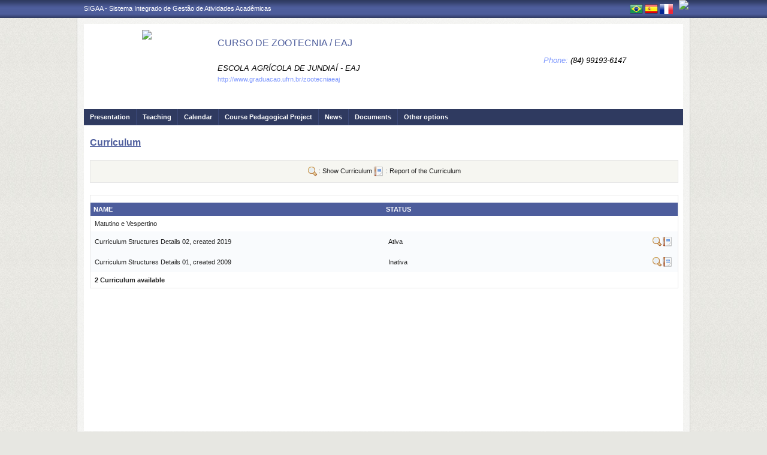

--- FILE ---
content_type: text/html;charset=ISO-8859-1
request_url: https://sigaa.ufrn.br/sigaa/public/curso/curriculo.jsf?lc=en_US&id=6358080
body_size: 9222
content:

<!DOCTYPE html PUBLIC "-//W3C//DTD HTML 4.01 Transitional//EN"  "http://www.w3.org/TR/html4/loose.dtd">
<!-- %@page contentType="text/html; charset=utf-8" %-->




















<!-- Trata do redirecionamento a ser dado conforme o n&#237;vel do curso repassado. 
Cursos de P&#243;s Gradua&#231;&#227;o ser&#227;o redirecionados para a p&#225;gina do programa. -->









	


<!-- J&#225; os cursos dos demais n&#237;vel permacem redirecionando para a p&#225;gina normal do curso. -->


<html xmlns="http://www.w3.org/1999/xhtml">
<head>
    <title>SIGAA - Sistema Integrado de Gest&#227;o de Atividades Acad&#234;micas</title>
    <meta http-equiv="Content-Type" content="text/html; charset=iso-8859-1" />
    <meta name="author" content="Andressa Kroeff Pires - SINFO">
    <link class="component" href="/sigaa/a4j/s/3_3_3.Finalorg/richfaces/renderkit/html/css/basic_classes.xcss/DATB/eAF7sqpgb-jyGdIAFrMEaw__.jsf" rel="stylesheet" type="text/css" /><link class="component" href="/sigaa/a4j/s/3_3_3.Finalorg/richfaces/renderkit/html/css/extended_classes.xcss/DATB/eAF7sqpgb-jyGdIAFrMEaw__.jsf" media="rich-extended-skinning" rel="stylesheet" type="text/css" /><script type="text/javascript">window.RICH_FACES_EXTENDED_SKINNING_ON=true;</script><script src="/sigaa/a4j/g/3_3_3.Finalorg/richfaces/renderkit/html/scripts/skinning.js.jsf" type="text/javascript"></script><link rev=made href="mailto:andressa@info.ufrn.br">
    <script type="text/javascript" src="/shared/jsBundles/jawr_loader.js"></script>
	<script type="text/javascript">
	     		JAWR.loader.script('/bundles/js/sigaa_base.js');
	</script>
	<script src="/sigaa/javascript/prevenir-duplo-clique.js" type="text/javascript"></script>
    <link rel="stylesheet" href="/sigaa/public/curso/css/template.css" />
    
<style type="text/css">
/* topo do site */
#corpo #topo_site {
	display: block;
	width: 100%;
	height: 142px;
}

	#topo_site #logo {
		display: inline-block;
		*float: left;
		width: 190px;
		height: 122px;
		text-align:center;
		vertical-align: top;
		padding: 10px;
	}

		#logo img {
			max-width: 190px;
			_width: 188px;
			max-height: 122px;
			_height: 120px;
		}

	#topo_site #nomes {
		display: inline-block;
		*float: left;
		width: 682px;
		height: 100%;
		margin: 0 0 0 10px;
		vertical-align: top;
	}

		#nomes .sigla {
			display: block;
			width: 100%;
			font-family: "Verdana", Arial, Helvetica, sans-serif;
			font-size: 20px;
			color: #4D5D9C;
			font-weight: bold;
			text-transform: uppercase;
			margin: 13px 0 10px;
		}

		#nomes .nome_curso {
			display: block;
			width: 100%;
			font-family: "Verdana", Arial, Helvetica, sans-serif;
			font-size: 16px;
			color: #4D5D9C;
			text-transform: uppercase;
			line-height: 16px;
			margin: 24px 0 26px;
		}

			.nome_curso a {
				color: #4D5D9C;
			}

			.nome_curso a:hover {
				text-decoration: underline;
			}

		#nomes .nome_centro {
			display: block;
			width: 100%;
			font-family: "Verdana", Arial, Helvetica, sans-serif;
			font-size: 13px;
			color: #000000 !important;
			text-transform: uppercase;
			font-style: italic;
			margin-bottom: 5px;
		}

		#nomes .url_programa {
			display: block;
			width: 65%;
			float:left;
			font-family: "Verdana", Arial, Helvetica, sans-serif;
			font-size: 11px;
			color: #7d97fe;
		}

			.url_programa a {
				font-family: "Verdana", Arial, Helvetica, sans-serif;
				font-size: 11px;
				color: #7D97FE;
			}

			.url_programa a:hover {
				text-decoration: #7D97FE;
			}
			
		#nomes .telefone {
			float: right;
			width: auto;
			height: auto;
			font-family: "Verdana", Arial, Helvetica, sans-serif;
			font-size: 13px;
			color: #7D97FE;
			font-style: italic;
			margin: -33px 0 0;
		}

			.telefone label {
				color: #000;
			}

		 
/* menu */
#corpo .menu {
	display: block;
	width: 100%;
	height: 26px;
	background-color: #2F3A60;
	border-bottom: #3B4878 solid 1px;
}

	.menu .li-menu {
		float: left;
		padding: 0 10px 0 0;
		position: relative;
		border-left: #3B4878 solid 1px;
		z-index: 10;
		height:27px;
	}

	.menu .primeiro {
		border-left: none;
	}

	.menu .item-menu {
		float: left;
		padding: 7px 0 0 10px;
		height: 20px;
		*height: 21px;
		color: #FFFFFF;
		font-weight: bold;
	}

	.menu span.item-menu {
		cursor: default;
	}

	.menu a:hover {
		text-decoration: underline;
	}

	.menu .sub-menu {
		display: none;
		padding: 10px 10px 5px 10px;
		position: absolute;
		top: 26px;
		left: 0;
		z-index: 11;
		background: #3B4878;
	}

	.menu .sub-menu li {
		border-top: 1px solid #2F3A60;
		padding: 10px 0 5px 0;
	}

	.menu .sub-menu .primeiro {
		border: 0;
		padding: 0 0 5px 0;
	}

	.menu .sub-menu a {
		display: block;
		width: auto;
		color: #FFFFFF;
		white-space: nowrap;
	}

		.sub-menu a:hover {
			text-decoration: none;
		}

/* conteudo */
#corpo #conteudo {
	display: block;
	width:98%;
	min-height: 480px;
	_height: 480px;
	margin:20px 10px 0;
}

	.titulo {
		font-family: "Verdana", Arial, Helvetica, sans-serif;
		font-size: 16px;
		font-weight: bold;
		text-decoration: underline;
		color: #4D5D9C;
	}

	h1, h2, h3, h4, h5, h6 {
		display: block;
		width: auto;
		height: auto;
		font-size: 100%;
		font-weight: bold;
		margin: 0 0 10px 0;
		color: #000000;
	}

	.titulo_menor {
		font-family: "Verdana", Arial, Helvetica, sans-serif;
		font-size: 12px;
		font-weight: bold;
		text-decoration: underline;
		color: #4D5D9C;
	}

	.leia_mais a {
		float: right;
		text-align: right;
		font-family: "Verdana", Arial, Helvetica, sans-serif;
		font-size: 10px;
		color: #7D97FE;
	}

	.saiba_mais a {
		float: left;
		text-align: left;
		font-family: "Verdana", Arial, Helvetica, sans-serif;
		font-size: 10px;
		color: #7D97FE;
	}
	
	.destaqueProcessoeletivo{
		font-weight: bold !important;
	}

	/* conteudo da coluna menu lateral */
	#conteudo #menu_lateral {
		display: inline-block;
		*float: left;
		width: 208px;
		height: auto;
		border: 1px solid #E1E1E1;
		vertical-align: top;
		margin: 3px 0 0;
	}

		#menu_lateral #titulo {
			display: block;
			padding: 20px 20px 0;
			color: #4D5D9C;
			font-size: 14px;
			font-weight: bold;
			text-align: center;
		}

		#menu_lateral #links {
			display: block;
			padding: 20px 20px 15px;
		}

		#menu_lateral #links li {
			border-top: 1px solid #E1E1E1;
			padding: 10px 0 5px 0;
		}

		#menu_lateral #links .primeiro {
			border: 0;
			padding: 0 0 5px 0;
		}

		#menu_lateral #links a {
			display: block;
			width: auto;
			/*white-space: nowrap;*/
			color: #7D97FE;
		}

		#menu_lateral #links a:hover {
			color: #222222;
			text-decoration: none;
		}

	/* conteudo da coluna esquerda */
	#conteudo #esquerda {
		display: inline-block;
		*float: left;
		width: 72%;
		min-height: 513px;
		_height: 513px;
		margin: 0 22px 0 0;
		*margin: 0 24px 0 0;
	}

	#conteudo #esquerda.com_menu_lateral {
		width: 476px;
		*width: 480px;
		margin: 0 18px 0 20px;
		*margin: 0 20px 0;
	}
		#esquerda .informacoes {
			display: block;
			width: 96%;
			height: auto;
			margin: 10px 0 0 30px;
		}

			.informacoes p {
				line-height: 15px;
			}
			
			.informacoes .cor {
				color: #4D5D9C;
			}
		
		#esquerda .topico {
			display: block;
			width: 100%;
			height: auto;
			font-weight: bold;
			color: #4D5D9C;
			margin: 20px 0 0;
		}

			.topico strong {
				color: #000000;
			}

		/* noticia em destaque */
		#esquerda #destaque {
			display: block;
			width: 100%;
			height: 203px;
			padding:20px 0 0;
		}

			#destaque .d_titulo {
				display: block;
				width: 100%;
				height: 34px;
				font-weight: bold;
				font-size: 13px;
				margin: 0 0 10px 0;
			}

			#destaque .d_texto {
				display: block;
				width: 100%;
				height: 139px;
				line-height: 17px;
				text-align: justify;
				margin: 0 0 10px 0;
			}

				.d_texto .foto {
					float: left;
					margin: 0 10px 0 0;
					border: 1px solid #e9eef2;
				}

				.d_texto .data {
					float: left;
					width: auto;
					margin:5px 0 0;
					font-size: 9px;
					font-weight: bold;
				}
				
				.texto .topico2 {
					display: block;
					width: 100%;
					height: auto;
					color: #000000;
					margin: 20px 0 0;
				}
		
					.topico2 label {
						font-weight: bold;
						color: #4D5D9C;
					}

		/* separador das noticias */
		#esquerda #linha {
			display: block;
			width: 100%;
			height: 1px;
			margin: 15px 0;
			_margin: 0px 0 10px;
			background: transparent url(../img/pontilhado.png) repeat-x left center;
		}

		/* ultimas noticias */
		#esquerda #listagem ul {
			display: block;
			width: 100%;
			height: auto;
			padding:20px 0 0;
			_padding:20px 0 4px;
		}

			#listagem ul li {
				display: block;
				width: 100%;
				margin: 0 0 8px 0;
			}

			#listagem ul li a:hover {
				text-decoration: underline;
			}

			#listagem ul li .data {
				font-size: 9px;
				font-weight: bold;
			}

	/* conteudo da coluna direita */
	#conteudo #direita {
		display: inline-block;
		*float: left;
		width: 249px;
		min-height: 513px;
		_height: 513px;
		vertical-align: top;
	}

		/* chamada */
		#direita #chamada {
			display: block;
			width: 100%;
			height: 227px;
			_height: 230px;
			margin: 18px 0 0;
		}

			#chamada #icone {
				float: right;
				width: 54px;
				height: 47px;
				position: relative;
				margin: -14px 0 0 0;
				_margin: -15px 0 0 0;
				z-index: 10px;
			}

			#chamada #caixa {
				float: left;
				width: 90%;
				height: 213px;
				_height: 216px;
				margin: -37px 0 0 0;
				_margin: -38px 0 0 0;
				padding: 8px;
				border: 1px solid #e1e1e1;
			}

				#caixa #titulo {
					display: block;
					width: 180px;
					height: auto;
					padding: 4px 0 13px;
					text-align: center;
				}

				#caixa .introducao {
					display: block;
					width: 100%;
					height: 35px;
					line-height: 18px;
					text-align: justify;
				}

				/* listagem referente ao processo seletivo */
				#caixa #listagem2 ul {
					display: block;
					width: 100%;
					height: 110px;
					padding: 15px 0 10px;
				}

					#listagem2 ul li {
						display: block;
						width: 100%;
						margin: 0 0 8px 0;
						font-style: italic;
						text-transform: uppercase;
					}

					#listagem2 ul li a:hover {
						text-decoration: underline;
					}

					#listagem2 ul li .data {
						text-transform: none;
					}

				/* listagem referente ao calendario */
				#caixa #listagem3 ul {
					display: block;
					width: 100%;
					height: 110px;
					padding: 15px 0 10px;
				}

					#listagem3 ul li {
						display: block;
						width: 100%;
						margin: 0 0 10px 0;
						font-size: 10px;
						font-weight: bold;
					}

					#listagem3 ul li .evento {
						display: block;
						width: 93%;
						height: auto;
						margin: 0 0 0 15px;
						font-size: 11px;
						font-style: italic;
						font-weight: normal;
					}

					#listagem3 ul li .evento a:hover  {
						text-decoration: underline;
					}

		/* separador das chamadas */
		#direita #espaco {
			display: block;
			width: 100%;
			height: 1px;
			margin: 20px 0;
			_margin: 15px 0;
		}


	/* ------------------------------ Conteudo das internas ------------------------------ */
	.texto {
		display: block;
		width: 100%;
		height: auto;
		margin: 20px 0;
		text-align: justify;
		line-height: 15px;
		color: #222222
	}

		.texto .foto {
			float: left;
			margin: 2px 10px 5px 0;
			border: 1px solid #e9eef2;
		}
	
	.subtitulo {
		display: block;
		width: auto;
		height: auto;
		font-weight: bold;
		margin: 0 0 10px 0;
		color: #000000;
	}

	.texto_afastado {
		display: block;
		width: 99%;
		height: auto;
		margin: 5px 0 0 10px;
	}

		.texto_afastado ul#listagem {
			display: block;
			width: 100%;
		}

			.texto_afastado ul#listagem li {
				display: block;
				width: 100%;
				margin: 15px 0 0 0;
				font-weight: bold;
				text-transform: uppercase;
			}

			.texto_afastado ul#listagem li.primeiro {
				margin: 0;
			}

			.texto_afastado ul#listagem li .dados {
				display: block;
				width: 98%;
				height: auto;
				margin: 6px 0 0 20px;
				font-weight: normal;
				text-transform: none;
			}

			.texto_afastado ul#listagem li .dados p {
				display: block;
				width: 100%;
			}

			.texto_afastado ul#listagem li .dados .cor {
				color: #7d97fe;
			}

			.texto_afastado ul#listagem li .data {
				color: #7d97fe;
			}

			.texto_afastado ul#listagem li a.cor {
				text-transform: none;
				color: #000;
			}

			.texto_afastado ul#listagem li a.cor:hover {
				text-decoration: underline;
			}
			
			
			/* legenda */
			.legenda {
				display: block;
				width: 98%;
				height: auto;
				border: 1px solid #e7e7e7;
				background: #F6F6F1;
				padding: 1%;
				margin: 20px auto;
				text-align: center;
			}
	
				.legenda img {
					margin: 0 2px;
					vertical-align: middle;
				}
		
				.legenda label {
					margin: 0 10px 0 1px;
					vertical-align: middle;
				}

	/* Detalhes da not&#237;cia */
	.data_cadastrada {
		display: block;
		width: 100%;
		height: auto;
		text-align: right;
		color: #7d97fe;
	}

		.data_cadastrada b {
			color: #000000;
		}

	.arquivo_baixar {
		display: block;
		width: 100%;
		height: auto;
	}

		.arquivo_baixar a {
			color: #4D5D9C;
		}

		.arquivo_baixar a:hover {
			color: #222222;
		}

	/* listagem geral (tabela) */
	#listagem_tabela {
		display: block;
		width: 100%;
		height: auto;
		border: 1px solid #e7e7e7;
		padding: 0;
		margin: 20px 0 0;
	}

		#listagem_tabela #head_lt {
			display: block;
			width: 100%;
			padding: 15px 0;
			background:#4D5D9C url(./img/pontilhado.png) repeat-x scroll left bottom;
			color: #FFFFFF;
			font-size: 12px;
			font-weight: bold;
			text-align: center;
			text-transform: uppercase;
		}

		#listagem_tabela #group_lt {
			display: block;
			width: 99%;
			height: auto;
			padding: 5px;
			background: #4D5D9C;
			color: #FFFFFF;
			font-size: 11px;
			font-weight: bold;
			text-transform: uppercase;
		}

			#listagem_tabela #group_lt a {
				color: #FFF;
			}

			#listagem_tabela #group_lt a:hover {
				color: #FFF;
			}

		#table_lt {
			border-collapse: collapse;
		}

		#listagem_tabela #table_lt, #table_lt tbody {
			width: 100%;
			height: auto;
		}
		
		tr:nth-child(4n+3), tr:nth-child(4n+4) {
		  background-color: #f2f2f2
		}

			#table_lt tbody tr td {
				padding: 7px;
				text-align: left;
				vertical-align: middle;
			}
			
			#table_lt thead tr th {
				padding: 7px;
				text-align: left;
				vertical-align: middle;
			}

			#table_lt tbody tr td.centro {
				text-align: center;
			}

			#table_lt tbody tr td.direita {
				text-align: right;
			}
			
			#table_lt tbody tr td.acoes {
				text-align: right;
			}

			#table_lt thead tr.campos {
				background: #EDF1F8;
			}
			
			#table_lt thead tr.campos th {
				color: #222222;
			}

			#table_lt tbody tr.linha_par {
				display: block;
				width: 100%;
				height: auto;
				*height: 18px;
				padding: 2px 0;
				background: #F9FBFD;
			}

			#table_lt tbody tr.linha_impar {
				display: block;
				width: 100%;
				height: auto;
				*height: 18px;
				padding: 2px 0;
				background: #F9FBFD;
			}

			#table_lt tbody tr td a.cor, #table_lt tbody tr td a.cor_ss {
				color: #4D5D9C;
			}

			#table_lt tbody tr td a.cor:hover {
				text-decoration: underline;
			}

			#table_lt tbody tr td a.cor_ss:hover {
				color: #222222;
			}

			#table_lt tbody tr td a.negrito:hover {
				font-weight: bold;
			}

			#table_lt tbody tr td a.italico:hover {
				font-style: italic;
			}

			#table_lt tbody tr td .topicos {
				display: block;
				width: auto;
				margin-left: 20px;
			}

				#table_lt tbody tr td .topicos span {
					display: block;
					width: auto;
					margin: 8px 0 0 0;
				}

				#table_lt tbody tr td .topicos a {
					display: block;
					width: auto;
					margin: 8px 0 0 0;
				}

			#table_lt tbody tr td #descricao {
				display: block;
				width: auto;
				margin-left: 20px;
				margin-right: 20px;
			}

				#table_lt tbody tr td #descricao span {
					display: block;
					width: auto;
					margin: 0 0 5px 0;
				}

				#table_lt tbody tr td #descricao span.negrito {
					font-weight: bold;
				}

				#table_lt tbody tr td #descricao span.links {
					margin: 10px 0 0 0;
					*margin: 10px 0 -5px 0;
				}

					#table_lt tbody tr td #descricao span.links a {
						float: left;
						width: auto;
						height: auto;
						margin: 0 15px 0 0;
					}

		#listagem_tabela #foot_lt {
			display: block;
			width: 100%;
			height: auto;
			padding: 5px 0;
			background: #4d5d9c;
			color: #FFFFFF;
			font-size: 11px;
			font-weight: bold;
			text-align: center;
		}

	#listagem_tabela.espaco_menor {
		margin: 10px 0 0;
	}

	/* formulario para busca */
	#caixa_formulario {
		display: block;
		width: 516px;
		margin: 20px auto;
	}

		#caixa_formulario #icon_cf {
			float: right;
			width: 85px;
			height: 74px;
			position: relative;
			margin: -16px 0 0 0;
			z-index: 10px;
		}

		#caixa_formulario #formulario {
			width: 97%;
			border: 1px solid #e7e7e7;
		}
			#formulario #head_f {
				display: block;
				height: auto;
				padding: 15px 0 15px 70px;
				background: #4D5D9C;
				color: #FFFFFF;
				font-size: 12px;
				font-weight: bold;
				text-align: center;
				text-transform: uppercase;
			}

			#formulario #body_f {
				display: block;
				width: 450px;
				*width: 451px;
				height: auto;
				padding: 25px;
				text-align: center;
			}

				#formulario #body_f .campo {
					display: block;
					width: 196px;
					*width: 190px;
					_width: 175px;
					_height: auto;
					margin: 0px auto 10px;
				}

					#formulario #body_f .campo label  {
						float: left;
						font-weight: bold;
						color: #000000;
						padding: 3px;
						display:block;
					}
					
					#formulario #body_f .campo_maior label  {
						float: left;
						
						color: #000000;
						padding: 3px;
						display:block;
						min-width: 60px; 
					}
					
					#formulario #body_f .campo_maior label input {
						margin-right: 10px;
					}

				#formulario #body_f input {
					border: 1px #c8c8c6 solid;
					font-size: 11px;
					color: #222222;
					font-family: arial, Verdana, sans-serif !important;
					padding: 2px 4px;
					height: 14px;
					margin: 0px;
					vertical-align: top;
				}
				
				#formulario #body_f .campo_maior {
					display: block;
					width: 360px;
					_height: auto;
					margin: 0px auto 10px;
					text-align:left;
					font-family: arial, Verdana, sans-serif !important;
				}
				

				#formulario #body_f select {
					border: 1px #c8c8c6 solid;
					font-size: 11px;
					color: #222222;
					font-family: "Tahoma";
					padding: 2px;
					width: 37px;
					height: 20px;
					margin: 0px;
					vertical-align: top;
				}
				
				#formulario #body_f .botoes {
					display: block;
					width: auto;
					height: auto;
					margin: 0px auto;
				}

				#formulario #body_f .bt_buscar {
						margin: 0px 3px 0 0;
						background-color: #4D5D9C;
						color: white;
						border: none;
						cursor:pointer;
						border-radius: 5px;
						height:25px;
						width: 65px;
						vertical-align: top;
						font-weight: bold;
					}

					#formulario #body_f .bt_cancelar {
						margin: 0px;
						background-color: #4D5D9C;
						color: white;
						border: none;
						border-radius: 5px;
						cursor:pointer;
						height:25px;
						width:56px;
						vertical-align: top;
						font-weight: bold;
					}

	/* ------------------------------ Conteudo das internas ------------------------------ */
	
	

	/* Erros */
	
	#painel-erros {
		background: #F9FBFD;
		padding: 3px 28px;
		border-bottom: 1px solid #C8D5EC;
	}
	
	#painel-erros ul{
		margin: 0;
		padding: 0;
		padding: 10px 0 10px 55px;
	}
	
	#painel-erros li{
		font-weight: bold;
		list-style-type: disc;
		margin-top: 5px;
	}
	
	#painel-erros ul.info {background: url(/shared/img/mensagens/info.gif) no-repeat left center;}
	#painel-erros ul.warning {background: url(/shared/img/mensagens/warning.gif) no-repeat left center;}
	#painel-erros ul.erros {background: url(/shared/img/mensagens/error.gif) no-repeat left center;}
	
	#painel-erros ul.info li {color: #0CA700;}
	#painel-erros ul.warning li {color: #333;}
	#painel-erros ul.erros li {color: #F11;}
	
	
 </style>
    
    <script src="/shared/javascript/STICookieConsent.js"></script>
	<script>
	    document.addEventListener("DOMContentLoaded", () => {
	    	generateCookieConsentModal("SIGAA", "N&#243;s usamos cookies para melhorar sua experi&#234;ncia de navega&#231;&#227;o no portal. Ao utilizar o %sitename%, voc&#234; concorda com a pol&#237;&#173;tica de monitoramento de cookies. Para ter mais informa&#231;&#245;es sobre como isso &#233; feito e como remover, acesse a <a href=%cookie-policy%>Pol&#237;&#173;tica de cookies</a>. Para saber como a UFRN trata os dados, acesse a <a href=%privacy-policy%> Pol&#237;tica de Privacidade</a>. Se voc&#234; concorda, clique em %button-text%.", "https://ufrn.br/institucional/politica-de-cookies", "https://ufrn.br/institucional/politica-de-privacidade-e-termos-de-uso");
	    })
	</script>
</head>
<body>
	<div id="bg">
    	<div id="bg_rodape">
        	<div id="estrutura">
				
			    	
            	
<script>
		var marcar = function(idCheck) {
			checkBox = getEl(idCheck);
			checkBox.dom.checked = true;
		}
</script>
<script type="text/javascript">
window.onload = function() {
	document.getElementById('fechar-painel-erros').onclick = function(){
		document.getElementById('painel-erros').parentNode.removeChild(document.getElementById('painel-erros'));
	}	
};
</script>






	

<div id="topo">
	<div id="sigaa">
    	<a href="https://sigaa.ufrn.br" target="_blank" title="SIGAA">SIGAA - Sistema Integrado de Gest&#227;o de Atividades Acad&#234;micas</a>
    </div>
	<div id="instituicao">
    	<a href="http://www.ufrn.br" target="_blank" 
    		title="Access page UFRN">
    		<img src="http://www.sigaa.ufrn.br/sigaa/public/programa/img/instituicao_programa.png" />
    	</a>
    </div>
	<div id="idiomas">
		
			<a href="?lc=pt_BR&id=6358080&nivel=G"><img src="/sigaa/public/curso/img/idioma_portugues.png" title="Portuguese Version" /></a>
		
		
		
			<a href="?lc=es_ES&id=6358080&nivel=G"><img src="/sigaa/public/curso/img/idioma_espanhol.png" title="Spanish Version" /></a>
		
		
			<a href="?lc=fr_FR&id=6358080&nivel=G"><img src="/sigaa/public/programa/img/idioma_frances.png" title="French Version" /></a>
		
    	
	</div>
</div>
				

<div id="site">
	<div id="margem">
		<div id="corpo">
			<div id="topo_site">
				<div id="logo">
		    		
						<a href="/sigaa/public/curso/portal.jsf?lc=en_US&id=6358080">
							<img src="https://arquivos.info.ufrn.br/get?k=k42ZsWT2r8rbXtDE0Nn4qblBaW8RxeS9Ep2BZ3x2IQRLL04Ak6Ti%2F3bSNABtM6Y2w%2B6G%2BmeKTWSwo1Aw2GKvwbE%2B%2BChSCeTFBgrelTR8mLuB3ktXRpOl%2FTWiDt5Xzp2prWeG1keW2W3XdzyRZtuoHiK8JOVQI2pm4xOCqCOpleRZhY3xcSWqQvm%2FD5xHSdOLAImRtKxNzlbqUO0I9IRZBNeP3PS%2FtYagZHnyyDEDsSx0Bc4fundnsZqtG%2BKWqtgfFXs0D810YUwTj%2Bythv6gqsrQQmrd2eNi4dlIhhagU6ruY9f%2Fyy2sakz6yrhEfNjBODe%2BpR%2BMI37r%2BTYJ1ATk1yoK0iz5xNYPIbtxaKHm5wCohC%2Btzm9orFhWxa323h%2F6i2WsWWaP2HV%2FMVx%2FXNkGY2rn6mrEpVhfmfUpS8nW8DSIiXMAFEWADS3JlJXqr1OaiIstdoImUgUrfy3vMCNLdV9i4BSgDye%2FIKQASutDMEASBEPBEIlEevtgrbN5ZO11bRAy9xdViNreKHqgK9GXdAzkJKeilxzvxWMfsGPsDVKRSssrMMp3lmw5gz42%2B7okEyuAors3vTYqsIQ9MPrwU3djpq3pJsH1p8eyxiihB7syFv0CpUIQmYke5AbFf8tx">
						</a>
					
					
			    </div>
			  	<div id="nomes">
			         
			          <span class="nome_curso">
			          	
							
							
								<a href="/sigaa/public/centro/portal.jsf?lc=pt_BR
								&id=605"
								title="Clique para acessar o portal do centro.">
								CURSO DE ZOOTECNIA / EAJ
								</a>
								
							
			          </span>
						          
			          <span class="nome_centro">
			          	
			          		
							
								<a href="/sigaa/public/centro/portal.jsf?lc=pt_BR
								&id=605"
								title="Clique para acessar o portal do centro.">
								ESCOLA AGR&#205;COLA DE JUNDIA&#205; - EAJ
								</a>
							
							
			          </span>
					  
					  <span class="telefone">
						 	<span class="telefoneRamal">Phone: </span> 
							<label>
							
								(84) 99193-6147
							
							
							
							
							</label>
					  </span>
						
			          
							<span class="url_programa">
								<a href="">http://www.graduacao.ufrn.br/zootecniaeaj</a>
							</span>
					  
					  
			      </div>
			</div>













<div id="menu" class="menu">
  	<ul>
          <li class="li-menu primeiro">
           	<a class="item-menu"  title="Presentation"  
           		href="/sigaa/public/curso/portal.jsf?lc=en_US&id=6358080">
           			Presentation
           	</a>
          </li>
          <li class="li-menu">
              <span class="item-menu" title="Ensino">Teaching</span>
              <div class="sub-menu">
                  <ul>
                  	
					
						<li><a href="curriculo.jsf?lc=en_US&id=6358080">&middot; Curriculum</a></li>
					
					<li><a href="monografias.jsf?lc=en_US&id=6358080"">&middot; Monographs</a></li>
					<li><a href="artigos.jsf?lc=en_US&id=6358080"">&middot; Articles</a></li>
					<li><a href="memoriais.jsf?lc=en_US&id=6358080"">&middot; Memorials</a></li>
					<li><a href="outros.jsf?lc=en_US&id=6358080"">&middot; Other</a></li>
					<li><a title="Classes" href="turmas.jsf?lc=en_US&id=6358080">&middot; Classes</a></li>
                   </ul>
              </div>
          </li>
        
		<li class="li-menu"><a class="item-menu"  title="Calendar" href="calendario.jsf?lc=en_US&id=6358080">Calendar</a></li>
		
		
		<li class="li-menu"><a  class="item-menu"  href="ppp.jsf?lc=en_US&id=6358080" class="ppp">Course Pedagogical Project</a></li>
		
        <li class="li-menu"><a class="item-menu"  title="News"  href="noticias.jsf?lc=en_US&id=6358080">News</a></li>
		       
        
       	
        <li class="li-menu">
	         <span class="item-menu" title="Documents">Documents</span>
              <div class="sub-menu">
	                  <ul>
	                      
							<li  class="primeiro">
								<a href="documentos.jsf?lc=en_US&id=6358080&idTipo=4">&middot; Forms</a>
							</li>
							
							<li  class="">
								<a href="documentos.jsf?lc=en_US&id=6358080&idTipo=3">&middot; Resolutions</a>
							</li>
							
							<li  class="">
								<a href="documentos.jsf?lc=en_US&id=6358080&idTipo=2">&middot; Regiment</a>
							</li>
							
							<li  class="">
								<a href="documentos.jsf?lc=en_US&id=6358080&idTipo=1">&middot; Others</a>
							</li>
							
	                  </ul>
	         </div>
	    </li>
	      

		
	       	
	        <li class="li-menu">
		         <span class="item-menu" title="Other options">Other options</span>
	              <div class="sub-menu">
	                  <ul>
	                      
							<li  class="primeiro">
								
								 
									<a href="secao_extra.jsf?lc=en_US&id=6358080&extra=1301154040">
									&middot; 1 - Rela&#231;&#227;o dos Zootecnistas Formados pela UFRN (Campus Central)
									</a>
								
							</li>
							
							<li  class="">
								
								 
									<a href="secao_extra.jsf?lc=en_US&id=6358080&extra=1302587380">
									&middot; 2 - Rela&#231;&#227;o dos Zootecnistas Formados pela UFRN - Campus Maca&#237;ba (Escola Agr&#237;cola de Jundia&#237;)
									</a>
								
							</li>
							
							<li  class="">
								
									<a href="http://www.periodicos.capes.gov.br/" target="_blank">&middot; Acesso a Peri&#243;dicos  CAPES</a>
								
								 
							</li>
							
							<li  class="">
								
									<a href="https://sipac.ufrn.br/public/jsp/telefones/lista_linhas_telefonicas.jsf" target="_blank">&middot; Busca por telefones (ramais) da UFRN</a>
								
								 
							</li>
							
							<li  class="">
								
									<a href="http://www.capes.gov.br/" target="_blank">&middot; CAPES - Coordena&#231;&#227;o de Aperfei&#231;oamento de Pessoal de N&#237;vel Superior</a>
								
								 
							</li>
							
							<li  class="">
								
									<a href="http://www.cnpq.br/" target="_blank">&middot; CNPQ - Conselho Nacional de Desenvolvimento Cient&#237;fico e Tecnol&#243;gico</a>
								
								 
							</li>
							
							<li  class="">
								
									<a href="http://comissaodeetica.ufrn.br/" target="_blank">&middot; Comiss&#227;o de &#201;tica da UFRN</a>
								
								 
							</li>
							
							<li  class="">
								
									<a href="http://ceua.propesq.ufrn.br" target="_blank">&middot; Comiss&#227;o de &#201;tica no Uso de Animais - CEUA / UFRN</a>
								
								 
							</li>
							
							<li  class="">
								
									<a href="http://www.eaj.ufrn.br/site/" target="_blank">&middot; EAJ - Escola Agr&#237;cola de Jundia&#237; / Unidade Acad&#234;mica Especializada em Ci&#234;ncias Agr&#225;rias</a>
								
								 
							</li>
							
							<li  class="">
								
									<a href="https://www.embrapa.br/" target="_blank">&middot; Empresa Brasileira de Pesquisa Agropecu&#225;ria - EMBRAPA</a>
								
								 
							</li>
							
							<li  class="">
								
									<a href="http://www.emparn.rn.gov.br/" target="_blank">&middot; Empresa de Pesquisa Agropecu&#225;ria do Rio Grande do Norte - EMPARN</a>
								
								 
							</li>
							
							<li  class="">
								
									<a href="http://www.agricultura.gov.br/" target="_blank">&middot; Minist&#233;rio da Agricultura, Pecu&#225;ria e Abastecimento (MAPA)</a>
								
								 
							</li>
							
							<li  class="">
								
									<a href="https://www.mec.gov.br/" target="_blank">&middot; Minist&#233;rio da Educa&#231;&#227;o</a>
								
								 
							</li>
							
							<li  class="">
								
									<a href="http://www.mma.gov.br/" target="_blank">&middot; Minist&#233;rio do Meio Ambiente</a>
								
								 
							</li>
							
							<li  class="">
								
									<a href="http://www.ouvidoria.ufrn.br/" target="_blank">&middot; Ouvidoria da UFRN</a>
								
								 
							</li>
							
							<li  class="">
								
									<a href="http://www.transparencia.gov.br/" target="_blank">&middot; Portal da Transpar&#234;ncia</a>
								
								 
							</li>
							
							<li  class="">
								
									<a href="http://www.brasil.gov.br/" target="_blank">&middot; Portal Governo do Brasil</a>
								
								 
							</li>
							
							<li  class="">
								
									<a href="http://www.proae.ufrn.br/" target="_blank">&middot; Pr&#243;-Reitoria de Assuntos Estudantis (PROAE)</a>
								
								 
							</li>
							
							<li  class="">
								
									<a href="http://www.proex.ufrn.br/" target="_blank">&middot; Pr&#243;-Reitoria de Extens&#227;o</a>
								
								 
							</li>
							
							<li  class="">
								
									<a href="http://www.prograd.ufrn.br/" target="_blank">&middot; Pr&#243;-Reitoria de Gradua&#231;&#227;o</a>
								
								 
							</li>
							
							<li  class="">
								
									<a href="http://www.propesq.ufrn.br/" target="_blank">&middot; Pr&#243;-Reitoria de Pesquisa</a>
								
								 
							</li>
							
							<li  class="">
								
									<a href="http://repositorio.ufrn.br:8080/jspui/" target="_blank">&middot; Reposit&#243;rio Institucional</a>
								
								 
							</li>
							
							<li  class="">
								
									<a href="https://sia.ufrn.br/" target="_blank">&middot; SIA - Secretaria de Inclus&#227;o e Acessibilidade</a>
								
								 
							</li>
							
							<li  class="">
								
									<a href="http://sisbi.ufrn.br/" target="_blank">&middot; Sistemas de Bibliotecas da UFRN</a>
								
								 
							</li>
							
							<li  class="">
								
									<a href="http://www.sri.ufrn.br/" target="_blank">&middot; SRI - Secretaria de Rela&#231;&#245;es Internacionais e Interinstitucionais</a>
								
								 
							</li>
							
	                  </ul>
		         </div>
		       </li>
	       
      </ul>
</div>






<div id="conteudo">
	
	<div class="titulo">Curriculum</div>

		
<form id="formCurriculosCurso" name="formCurriculosCurso" method="post" action="/sigaa/public/curso/curriculo.jsf" enctype="application/x-www-form-urlencoded">
<input type="hidden" name="formCurriculosCurso" value="formCurriculosCurso" />

			  <div class="legenda"> 
				<img src="/sigaa/img/view.gif" />:&nbsp;Show Curriculum<img src="/sigaa/img/report.png" style="overflow: visible; left: 4px;" />
				:&nbsp;Report of the Curriculum
			  </div>
			  <div id="listagem_tabela">
						
					<br clear="all"/>
		            <div id="group_lt" style="display: inline-block;">
		            	<div style="display: inline-block; width:50% ">
                    		Name
                    	</div>
                    	<div style="display: inline-block;">
                    		Status
                    	</div>
					</div>
					<table id="table_lt" style="width: 100%">
						
						<tbody>
						<input type="hidden" name="nivel" value="G" />
						<!-- CURSO GRADUA&#199;&#195;O, STRICTO E LATOS -->
						
							
							
							
	
								
									
									<tr class="campos">
										<td  colspan="3">Matutino e Vespertino</td>
									</tr>
								
								<tr class="linha_par">
									<td width="50%">
										Curriculum Structures Details 02,
										created  2019
									</td>
									<td width="45%" > 
										Ativa
									</td>
									<td width="55px">
										
<script type="text/javascript" language="Javascript">function dpf(f) {var adp = f.adp;if (adp != null) {for (var i = 0;i < adp.length;i++) {f.removeChild(adp[i]);}}};function apf(f, pvp) {var adp = new Array();f.adp = adp;var i = 0;for (k in pvp) {var p = document.createElement("input");p.type = "hidden";p.name = k;p.value = pvp[k];f.appendChild(p);adp[i++] = p;}};function jsfcljs(f, pvp, t) {apf(f, pvp);var ft = f.target;if (t) {f.target = t;}f.submit();f.target = ft;dpf(f);};</script>
<a href="#" title="Visualizar Estrutura Curricular" onclick="var a=function(){return prevenirDuploClique();};var b=function(){if(typeof jsfcljs == 'function'){jsfcljs(document.getElementById('formCurriculosCurso'),{'formCurriculosCurso:j_id_jsp_154341757_32':'formCurriculosCurso:j_id_jsp_154341757_32','id':'133586506'},'');}return false};return (a()==false) ? false : b();"><img src="/sigaa/img/view.gif" /></a><a href="#" title="Relat&oacute;rio da Estrutura Curricular" onclick="var a=function(){return prevenirDuploClique();};var b=function(){if(typeof jsfcljs == 'function'){jsfcljs(document.getElementById('formCurriculosCurso'),{'formCurriculosCurso:j_id_jsp_154341757_35':'formCurriculosCurso:j_id_jsp_154341757_35','id':'133586506'},'');}return false};return (a()==false) ? false : b();"><img src="/sigaa/img/report.png" /></a>
										
									</td>									
								</tr>
							
	
								
								<tr class="linha_impar">
									<td width="50%">
										Curriculum Structures Details 01,
										created  2009
									</td>
									<td width="45%" > 
										Inativa
									</td>
									<td width="55px">
										<a href="#" title="Visualizar Estrutura Curricular" onclick="var a=function(){return prevenirDuploClique();};var b=function(){if(typeof jsfcljs == 'function'){jsfcljs(document.getElementById('formCurriculosCurso'),{'formCurriculosCurso:j_id_jsp_154341757_32j_id_1':'formCurriculosCurso:j_id_jsp_154341757_32j_id_1','id':'8917690'},'');}return false};return (a()==false) ? false : b();"><img src="/sigaa/img/view.gif" /></a><a href="#" title="Relat&oacute;rio da Estrutura Curricular" onclick="var a=function(){return prevenirDuploClique();};var b=function(){if(typeof jsfcljs == 'function'){jsfcljs(document.getElementById('formCurriculosCurso'),{'formCurriculosCurso:j_id_jsp_154341757_35j_id_1':'formCurriculosCurso:j_id_jsp_154341757_35j_id_1','id':'8917690'},'');}return false};return (a()==false) ? false : b();"><img src="/sigaa/img/report.png" /></a>
										
									</td>									
								</tr>
							
						
						
						<!-- CURSO T&#201;CNICO -->
						
							
							<!-- CURSO T&#201;CNICO INTEGRADO -->
						
							
							<tr  class="campos">
								<td colspan="3">
									<b>2 
									Curriculum&nbsp;available 
									</b>
								</td>
							</tr>
						</tbody>
					</table>	
			
				</div>	
		<input type="hidden" name="javax.faces.ViewState" id="javax.faces.ViewState" value="j_id1" />
</form>
		<!--  FIM CONTE&#218;DO  -->	
</div>


		 </div>
	  </div>
	</div>
	<div id="rodape">
    SIGAA | Superintend&#234;ncia de Tecnologia da Informa&#231;&#227;o - (84) 3342 2210 | Copyright &copy; 2006-2026 - UFRN - sigaa06-producao.info.ufrn.br.sigaa06-producao
	</div>
	 </div>
  </div>
</div>

<script src="/sigaa/public/programa/js/jquery.js" type="text/javascript"></script>
<script src="/sigaa/public/programa/js/submenu.js" type="text/javascript"></script>
<script type="text/javascript">
       new Submenu('#menu', {
           elementsSelector: '.li-menu',
           submenuSelector: '.sub-menu'
       });
  </script>
  




	<script>
	  (function(i,s,o,g,r,a,m){i['GoogleAnalyticsObject']=r;i[r]=i[r]||function(){
	  (i[r].q=i[r].q||[]).push(arguments)},i[r].l=1*new Date();a=s.createElement(o),
	  m=s.getElementsByTagName(o)[0];a.async=1;a.src=g;m.parentNode.insertBefore(a,m)
	  })(window,document,'script','//www.google-analytics.com/analytics.js','ga');
	
	  ga('create', 'UA-4564254-24', 'auto');
	  ga('send', 'pageview');
	
	</script>	


<!-- MYFACES JAVASCRIPT -->

</body>
</html>